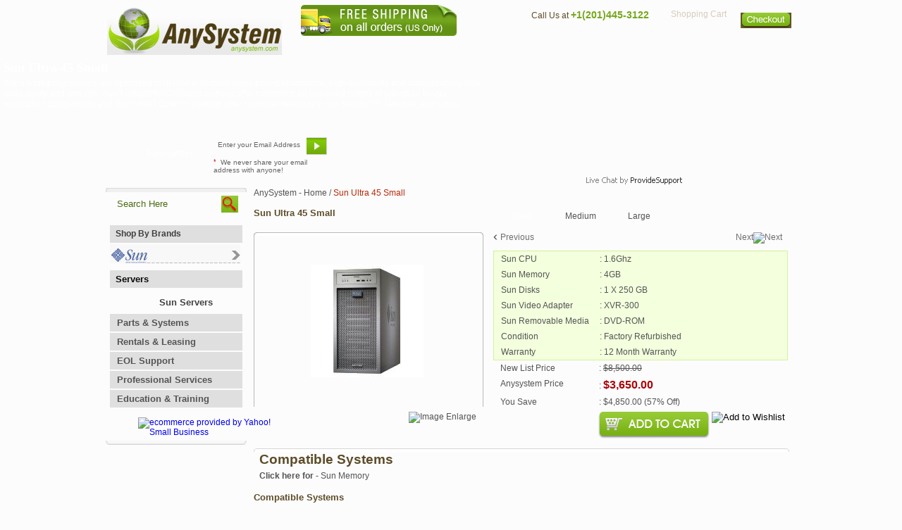

--- FILE ---
content_type: text/html
request_url: http://www.anysystem.com/sun-ultra-45-small.html
body_size: 10801
content:
<!DOCTYPE html PUBLIC "-//W3C//DTD XHTML 1.0 Strict//EN" "http://www.w3.org/TR/xhtml1/DTD/xhtml1-strict.dtd"><html><head><meta http-equiv="Content-Type" content="text/html; charset=utf-8" /><title>Sun Ultra 45 Small</title><meta name="keywords" content="Sun Ultra 45 Small refurbished computer hardware, refurbished systems, refurbished desktops, storage products, microsystems desktops, refurbished servers, refurbished microsystems products, ibm accessories, ibm server, sun microsystems hardware, oracle sun servers, cisco network hardware, cisco wireless accessories" /><meta name="description" content="Sun Ultra 45 Small refurbished computer hardware, refurbished systems, refurbished desktops, storage products, microsystems desktops, refurbished servers, refurbished microsystems products, ibm accessories, ibm server, sun microsystems hardware, oracle sun servers, cisco network hardware, cisco wireless accessories" /><link rel="icon" href="http://site.anysystem.com/fav_icon.ico" type="image/x-icon">
<link rel="shortcut icon" href="http://site.anysystem.com/fav_icon.ico" type="image/x-icon">

<link rel="stylesheet" type="text/css" href="http://site.anysystem.com/css/style_css-2013.php" />
<META name="y_key" content="0d7bf8ccfc3d1198" />
<META name="y_key" content="afc3f6026a13a1e8" />
<meta name="msvalidate.01" content="4A9C65901B8D790D2DF8C80794CF8C13" />
<meta name="google-site-verification" content="_Jnr222rDYJfH5vuCE-5p4KaJeZPMtVLBrxv2kB69a4" />
<meta name="google-site-verification" content="Ff2kjR8PBT6RLOEz9QDJkRj92r_lp61JCxzGk4Y6VV8" />

<style>
#doc_width {
    width: 100%;
    box-sizing: border-box;
}
#header {
    max-width: 980px;
    width: 100%;
    margin: 0 auto;
    float: none;
}
.bottom_part_2 {
    max-width: 980px;
    width: 100%;
    float: none;
    display: table;
    margin: 0 auto;
}
#middle_part {
    max-width: 980px;
    width: 100%;
    float: none;
    margin: 0 auto;
}
.footer {
    max-width: 980px;
    float: none;
    padding: 10px 0 0 0;
    margin: 0 auto;
    width: 100%;
}
.contentslide {
    float: none;
    position: relative;
    width: 100%;
    background: -webkit-linear-gradient(#1E3A7B,#6080CB);
    background: -o-linear-gradient(#1E3A7B,#6080CB);
    background: -moz-linear-gradient(#1E3A7B,#6080CB);
    background: linear-gradient(#1E3A7B,#6080CB);
    display: inline-block;
    min-height: 210px;
    box-sizing: border-box;
    box-shadow: 0px 1px 5px #000;
    margin-top: 5px;
    margin-bottom: 10px;
}
.banner {
    max-width: 980px;
    float: none;
    width: 100%;
    margin: 0 auto;
    padding: 10px 0;
    box-sizing: border-box;
}
.banner_left {
    width: 665px;
}
.banner_img {
    width: 310px;
    box-sizing:border-box;
}
.banner_img img {
    width: 100%;
    height: auto;
    padding: 20px 0;
    box-sizing: border-box;
}
.banner_left label a {
    border-radius: 5px;
    color: #fff;
    background: -webkit-linear-gradient(#4063B8,#06297B);
    background: -o-linear-gradient(#4063B8,#06297B);
    background: -moz-linear-gradient(#4063B8,#06297B);
    background: linear-gradient(#4063B8,#06297B);
    padding: 10px 11px;
    font-size: 13px;
    display: block;
    box-sizing: border-box;
    margin-top:10px;
}
.contentslide .contentdiv {
    display: block!important;
    float: none;
}
.banner_left h1 {
    font-size: 21px;
}
.banner {
    background: none;
}
.banner_left label a {
    max-width: 200px;
    text-align: center;
    font-weight: 600;
}
.tab_menu1 {
font-size: 19px !important;
}
.tab_box {
    display: none;
}</style>
<link rel="stylesheet" type="text/css" href="http://site.anysystem.com/lightbox/jquery.css" media="screen" /><script type="text/javascript" src="http://site.anysystem.com/js/tabcontent.js">
//<![CDATA[
//]]>
</script><script type="text/javascript" src="http://login.anysystem.com/site/wishlist.js">
//<![CDATA[
//]]>
</script><script type="text/javascript" src="http://site.anysystem.com/lightbox/jquery-lightbox-002.js">
//<![CDATA[
//]]>
</script><script type="text/javascript" src="http://site.anysystem.com/lightbox/jquery-lightbox.js">
//<![CDATA[
//]]>
</script><script type="text/javascript">
//<![CDATA[
$(function() {  $('#gallery a').lightBox();  });//]]>
</script></head><body><div id="about_wrapper"><div id="doc_width"><div id="header"><div class="logo"><a href="http://www.anysystem.com" title="AnySystem"><img src="http://site.anysystem.com/images/logo.jpg" alt="AnySystem" width="248" height="68" title="AnySystem"></a></div><div class="header_right"><img hspace="0" width="221" height="44" vspace="0" border="0" style="float: left; padding-left: 25px;" src="http://site.anysystem.com/images/free-shipping-small-banner.jpg" alt="Free FedEx Ground Shipping" title="Free FedEx Ground Shipping">
<div class="top_link">
<div id="ys_superbar">
    <div id="ys_cpers">
        <div id="yscp_welcome_msg"></div>
        <div id="yscp_signin_link"></div>
        <div id="yscp_myaccount_link"></div>
        <div id="yscp_signout_link"></div>
    </div>
</div>
</div>
<div class="shopping_box">
  <div class="shopping_box2"><a href="http://order.store.yahoo.net/anysystem/cgi-bin/wg-order?anysystem" title="Shopping Cart"><span>Shopping Cart</span></a>
  	<div id="yfc_mini"></div>  
 </div>
   <label><a href="http://order.store.yahoo.net/anysystem/cgi-bin/wg-order?anysystem" title="Checkout"><img src="http://site.anysystem.com/images/checkout_btn.jpg" alt="Checkout" width="72" height="22" class="img_left" title="Checkout" /></a></label>
</div>
<div class="toll_free">Call Us at <strong>+1(201)445-3122</strong></div><div class="menu"><ul>
  <li class="home"><a href="http://www.anysystem.com" title="Home">Home</a></li>
  <li class="about_us"><a href=about-us.html title="About Us">About Us</a></li>
  <li class="contact_us"><a href=contactus.html title="Contact Us">Contact Us</a></li>
  <li class="derections"><a href=directions.html title="Directions">Directions</a></li>
  <li class="privacy_policy"><a href=privacypolicy.html title="Privacy Policy">Privacy Policy</a></li>
  <li class="sitemap"><a href=ind.html title="Sitemap">Sitemap</a></li>
</ul></div></div></div><div class="about_banner"><h1><a title="Sun Ultra 45 Small">Sun Ultra 45 Small</a></h1><p title="">Sun's workgroup servers are optimized to deliver enterprise-class price/performance, high availability and manageability with more agility and less risk. Sun's UltraSPARC/Solaris platform offer customers an unrivaled history of unbroken binary application compatibility and Sun's AMD Opteron platform offer customer flexibility to run Solaris OS, Window, and Linux.</p></div><div class="bottom_part_2">
  <div class="news_latter_box">
    <div class="newslatter">Newsletter</div>
    <div class="newlatter_2">
      <form name="newsletter" action="http://site.anysystem.com/js/newsletter.php" method="post" onSubmit="return nvalidate();">
        <label>
          <input type="text" name="semail" class="newlatter_2_label_input" value="Enter your Email Address" onClick="if(this.value=='Enter your Email Address')this.value='';" onFocus="if(this.value=='Enter your Email Address')this.value='';" onBlur="if(this.value=='')this.value='Enter your Email Address';">
        </label>
        <span>
        <input type="image" src="http://site.anysystem.com/images/subscribe_btn-new.png" alt="Subscribe" class="img_right">
        </span>
      </form>
      <p><em>*</em> We never share your email address with anyone!</p>
    </div>
  </div>
  <div class="email_part">
    <ul style="position:relative;">
      <li class="email_us"><a href="mailto:sales@AnySystem.com" title="Email Us">Email Us</a></li>
      <li class="refer_a_friend"><a href="tellafriend.html" title="Refer A Friend">Refer A Friend</a></li>
      <li class="bookmark"><a href="javascript:bookmark();" title="Bookmark This Site">Bookmark This Site</a></li>
      <li class="live_support" style="width:354px;"> <!-- BEGIN ProvideSupport.com Graphics Chat Button Code -->
        
        <div id="ciQCMz" style="z-index:100;position:absolute"></div>
        <div id="scQCMz" style="display:inline;position:absolute;z-index:9999;top:0px;left:355px;"></div>
        <div id="sdQCMz" style="display:none"></div>
        <script type="text/javascript">var seQCMz=document.createElement("script");seQCMz.type="text/javascript";var seQCMzs=(location.protocol.indexOf("https")==0?"https":"http")+"://image.providesupport.com/js/0xfkbsds86x3y1rokc8i3inmf1/safe-standard.js?ps_h=QCMz&ps_t="+new Date().getTime();setTimeout("seQCMz.src=seQCMzs;document.getElementById('sdQCMz').appendChild(seQCMz)",1)</script>
        <noscript>
        <div style="display:inline"><a href="http://www.providesupport.com?messenger=0xfkbsds86x3y1rokc8i3inmf1">Customer Service</a></div>
        </noscript>
        
        <!-- END ProvideSupport.com Graphics Chat Button Code --></li>
      <li class="request_custom" style="float: right ! important; right: 0px; top: 0px; position: absolute; width: 163px;" ><a href="rfq.html" title="Request Custom Quote">Request Custom Quote</a></li>
    </ul>
  </div>
</div>
<div id="middle_part"><div id="left_part"><div class="left_box"><img class="img_left" title="Left Box Top" alt="Left Box Top" src="http://site.anysystem.com/images/left_box_top_co.jpg" height="6" width="200"> </img><div class="left_box_inner"> <form style="display: inline;" action="http://www.anysystem.com/nsearch.html" method="get">
<input type="hidden" value="anysystem" name="catalog">
    <input type="hidden" value="http://www.anysystem.com/nsearch.html?catalog=anysystem" name=".autodone">

<div class="search_box">
  <label>
  <input class="search_box_input" type="text" name="query" value="Search Here" onFocus="if(this.value=='Search Here'){this.value=''};" onBlur="if(this.value==''){this.value='Search Here'};"/>
  </label>
  <span><input type="image" src="http://site.anysystem.com/images/search_btn.jpg" alt="Search" width="24" height="24" class="img_left" title="Search" /></span> </div>
</form><div class="left_navigation"><ul class="menu1">
  <li class="heading_1">Shop By Brands</li>
  <li><a href="sun.html" title="Sun Systems"><img src="http://site.anysystem.com/images/sun_img.jpg" width="185" height="27" title="Sun Systems" alt="Sun Systems"/></a></li>
  <!--<li><a href="cisco.html" title="Cisco"><img src="http://site.anysystem.com/images/clsco_img.jpg" width="185" height="27" title="Cisco" alt="Cisco"/></a></li>
  <li><a href="ibm.html" title="IBM"><img src="http://site.anysystem.com/images/ibm_img.jpg" width="185" height="27" title="IBM" alt="IBM" /></a></li>
  <li><a href="hp.html" title="HP"><img src="http://site.anysystem.com/images/hp_img.jpg" width="185" height="27" title="HP" alt="HP" /></a></li>-->
</ul>
<ul>
  <li class="heading_3">Servers</li>
  <li class="sun_servers"><a href="sun-servers.html" title="Sun Servers">Sun Servers</a></li>
  <!--<li class="ibm_servers"><a href="ibm-server.html" title="IBM Servers">IBM Servers</a></li>
  <li class="hp_servers"><a href="hp.html" title="Hp Servers">Hp Servers</a></li>-->
</ul>
<ul id="left_navigation2"><li><a href="parts---systems.html" class="fly" title="Parts &amp; Systems">Parts & Systems</a><ul><li><a href="spare-parts.html" title="Refurbished Sun Microsystems Spare Parts Listing">Sun Parts</a></li><li><a href="desktops.html" title="Sun Microsystems Desktops and Sun Parts for Refurbished Sun Desktops">Sun Desktops</a></li><li><a href="sun-servers.html" title="Sun Servers">Sun Servers</a></li><li><a href="sun-storage.html" title="Sun Storage">Sun Storage</a></li><li><a href="ultra-ugly-ducklings.html" title="Sun Ugly Ducklings ">Sun Ugly Ducklings</a></li></ul></li><li><a href="rentals-leasing.html" class="fly" title="Rentals &amp; Leasing">Rentals & Leasing</a></li><li><a href="eol-support-maintenance.html" class="fly" title="EOL Support &amp; Maintenance">EOL Support</a></li><li><a href="professional-services.html" class="fly" title="Professional Services &amp; Staffing">Professional Services</a></li><li><a href="education-training.html" class="fly" title="Education &amp; Training">Education & Training</a></li></ul></div></div><div class="left_box_inner" style="margin-left:45px;"><script type="text/javascript" src="http://w.sharethis.com/button/sharethis.js#publisher=7587655d-5636-46f5-82c0-37582e92ed5c&amp;type=website&amp;style=horizontal&amp;post_services=email%2Cfacebook%2Ctwitter%2Cgbuzz%2Cmyspace%2Cdigg%2Csms%2Cwindows_live%2Cdelicious%2Cstumbleupon%2Creddit%2Cgoogle_bmarks%2Clinkedin%2Cbebo%2Cybuzz%2Cblogger%2Cyahoo_bmarks%2Cmixx%2Ctechnorati%2Cfriendfeed%2Cpropeller%2Cwordpress%2Cnewsvine"></script></div><div class="left_box_inner" style="margin-left:45px;"><a href="http://smallbusiness.yahoo.com/ecommerce/" target="_blank"><img src="https://sec.yimg.com/us.yimg.com/i/us/smallbiz/gr/ecomby_128bit.gif" width="118" height="55" border="0" align="top" style="margin-top:2px;" alt="ecommerce provided by Yahoo! Small Business"/></a></div><img class="img_left" title="Left Box Bottom" alt="Left Box Bottom" src="http://site.anysystem.com/images/left_box_bottom_co.jpg" height="6" width="200"> </img></div></div><div id="right_part"><div class="breadcrumb"><a href="http://www.anysystem.com">AnySystem - Home</a> / <span>Sun Ultra 45 Small</span></div><div class="title_box_item"><h1>Sun Ultra 45 Small</h1><div class="item_nav"><ul><li><a href="sun-ultra-45-small.html" class="active" title="Sun Ultra 45 Small" alt="Sun Ultra 45 Small">Small</a></li><li><a href="sun-ultra-45.html" title="Sun Ultra 45 Medium" alt="Sun Ultra 45 Medium">Medium</a></li><li><a href="sun-ultra-45-large.html" title="Sun Ultra 45 Large" alt="Sun Ultra 45 Large">Large</a></li></ul></div></div><div class="yd-product-display"><div class="item_main_part"><div class="item_left_part"><img src="http://site.anysystem.com/images/item_top_img.gif" alt="top" width="326" height="5" class="img_left" title="top" /><div class="item_left_border" id="gallery"><div id="moreimage0"><a rel="gallery" href="https://s.turbifycdn.com/aah/anysystem/sun-ultra-45-small-53.gif"><img src="https://s.turbifycdn.com/aah/anysystem/sun-ultra-45-small-56.gif" width="160" height="160" align="center" border="0" hspace="0" vspace="0" alt="Sun Ultra 45 Small" style="margin-top: 41px; margin-left: 80px; " title="Sun Ultra 45 Small" /></a></div></div><script type="text/javascript" language="javascript1.2">
function swapimage(val) 
{
	for(i=0;i<4;i++)
	{
		if(document.getElementById("moreimage"+i))
		{
			if(val==i)
			{
				document.getElementById("moreimage"+i).style.display='';
			}		
			else
			{
				document.getElementById("moreimage"+i).style.display='none';
			}
		}
	}
}
</script><div class="item_bottom"><img src="http://site.anysystem.com/images/zoom_img.jpg" alt="Image Enlarge" width="150" height="19" title="Image Enlarge" /></div><script type="text/javascript" language="javascript1.2">
//<![CDATA[
var win1='';var count1=0;function printpopup() {if(win1.closed || count1==0) {win1 = window.open('', '','scrollbars=yes,status=yes,menubar=no,resizable=no,width=600,height=400');count1++}win1.document.write('<head><title>Sun Ultra 45 Small</title><link rel="stylesheet" type="text/css" href="http://site.anysystem.com/css/style.css" /></head><body style="background:none;"><div class="popup_doc_width"><div class="popup_header"><div class="popup_logo"><img title="Anysystem" alt="Anysystem" src="http://site.anysystem.com/images/pop_logo.jpg"> </img></div><a href="javascript:window.close();"><img class="img_right" title="Close" alt="Close" src="http://site.anysystem.com/images/close_img.jpg"> </img></a></div><div class="popup_content_width"><h1>Sun Ultra 45 Small</h1><div class="print_img_box"><div class="popup_round_box"><img class="img_left" title="Popup top" alt="Popup top" src="http://site.anysystem.com/images/pop_top_round.gif"> </img><div class="popup_border"><div class="img_center"><span></span><img src="https://s.turbifycdn.com/aah/anysystem/sun-ultra-45-small-57.gif" width="160" height="160" border="0" hspace="0" vspace="0" alt="Sun Ultra 45 Small" /></div></div><img class="img_left" title="Popup Bottom" alt="Popup Bottom" src="http://site.anysystem.com/images/pop_bottom_round.gif"> </img></div><div class="popup_round_box" style="padding:0px;"><img class="img_left" title="Popup top" alt="Popup top" src="http://site.anysystem.com/images/pop_top_round.gif"> </img><div class="popup_border"><div class="pop_code"><p><span>New List Price</span>: $8,500.00</p><p><span class="item_text">Anysystem Price</span>: <strong class="price">$3,650.00</strong></p><p><span class="item_text">You Save</span>: $4,850.00 (57% Off)</p><p><span class="item_text">&nbsp;</span><a href="javascript:window.print();"><img title="Print" alt="Print" src="http://site.anysystem.com/images/print.jpg"> </img></a></p></div></div><img class="img_left" title="Popup Bottom" alt="Popup Bottom" src="http://site.anysystem.com/images/pop_bottom_round.gif"> </img></div></div></div></div></body>'); win1.document.close(); }//]]>
</script></div><div class="item_right_part"><div class="next_prev"><p class="img_left"><a href="sun-ultra-45-large.html" title="Sun Ultra 45 Large"><img src="http://site.anysystem.com/images/prev_img.gif" alt="Previous" width="10" height="8" title="Previous"/>Previous</a></p><p class="img_right"><a href="sun-ultra-45.html" title="Sun Ultra 45 Medium">Next<img src="http://site.anysystem.com/images/next_img.gif" alt="Next" width="10" height="8" title="Next" /></a></p></div><div class="item_detail_box_border"><div class="item_detail_box"><span class="item_text">Sun CPU</span><p>: 1.6Ghz</p></div><div class="item_detail_box"><span class="item_text">Sun Memory</span><p>: 4GB</p></div><div class="item_detail_box"><span class="item_text">Sun Disks</span><p>: 1 X 250 GB</p></div><div class="item_detail_box"><span class="item_text">Sun Video Adapter</span><p>: XVR-300</p></div><div class="item_detail_box"><span class="item_text">Sun Removable Media</span><p>: DVD-ROM</p></div><div class="item_detail_box"><span class="item_text">Condition</span><p>: Factory Refurbished</p></div><div class="item_detail_box"><span class="item_text">Warranty</span><p>: 12 Month Warranty</p></div></div><div class="item_detail_box1"><span class="item_text">New List Price</span><p>: <del>$8,500.00</del></p></div><div class="item_detail_box1"><span class="item_text">Anysystem Price</span><p>: <strong class="price">$3,650.00</strong></p></div><div class="item_detail_box1"><span class="item_text">You Save</span><p>: $4,850.00 (57% Off)</p></div><form method="POST" action="https://order.store.yahoo.net/anysystem/cgi-bin/wg-order?anysystem+sun-ultra-45-small"><input name="vwitem" type="hidden" value="sun-ultra-45-small" /><input name="vwcatalog" type="hidden" value="anysystem" /><div class="add_cart2"><input type="image" src="http://site.anysystem.com/images/add_to_cart.jpg" alt="Add to Cart" width="165" height="42" title="Add to Cart" /></div><input type="hidden" name=".autodone" value="http://www.anysystem.com/sun-ultra-45-small.html" /></form><form method="post" action="http://login.anysystem.com/wishlist-insert.php" name="wishlist"><input name="productid" type="hidden" value="sun-ultra-45-small" /><input name="productcode" type="hidden" value="SU9991S" /><input name="productname" type="hidden" value="Sun Ultra 45 Small" /><input name="productimage" type="hidden" value="https://s.turbifycdn.com/aah/anysystem/sun-ultra-45-small-54.gif" /><input name="productprice" type="hidden" value="8500" /><input name="productsaleprice" type="hidden" value="3650" /><input name="productorderable" type="hidden" value="1" /><div><input type="image" class="addtocart" style="margin-top:3px;" title="Add to Wishlist" src="http://site.anysystem.com/images/wishlist_button.jpg" alt="Add to Wishlist" /></div><input type="hidden" name=".autodone" value="http://www.anysystem.com/sun-ultra-45-small.html" /></form><div id="wishlist-msg" style="display:none; font-size:12px; font-weight:bold; color:#ff0000; margin-top:10px;"></div><script type="text/javascript" language="javascript">wishlistmsg();</script></div></div><div class="item_tab_box"><img class="img_left" src="http://site.anysystem.com/images/tab_top_img.gif" height="5" width="760"> </img><div class="tab_menu1">Compatible Systems</div><div class="item_tab_box2_content1" style="padding-left:8px;"><a href="#Sun Memory" title="Sun Memory" alt="Sun Memory"><b>Click here for - </b>Sun Memory</a>&nbsp;&nbsp;&nbsp;&nbsp;</div><img class="img_left" src="http://site.anysystem.com/images/tab_bottom_img.gif" height="5" width="760"> </img></div><h1>Compatible Systems</h1><div class="item_description"><a name="Sun Memory"></a><div class="description_left">Sun Memory</div><div class="item_description_text"></div></div><script type="text/javascript" src="http://site.anysystem.com/js/recent-cookie.js">
//<![CDATA[
//]]>
</script><script type="text/javascript">
//<![CDATA[
checkCookie('sun-ultra-45-small','Sun Ultra 45 Small','https://s.turbifycdn.com/aah/anysystem/sun-ultra-45-small-58.gif');//]]>
</script><div class="item_tab_box1" id="recentdiv" style="display:none;"></div><script type="text/javascript" language="javascript1.2">
//<![CDATA[
gc1();//]]>
</script><div class="item_tab_box"><img class="img_left" src="http://site.anysystem.com/images/tab_top_img.gif" height="5" width="760"> </img><div class="tab_menu">
              <ul id="countrytabs" class="shadetabs">
                <li><a href="#" rel="country1" title="EOL Support"><span>EOL Support</span></a></li>
                <li><a class="" href="#" rel="country2" title="Extended Warranty"><span>Extended Warranty</span></a></li>
                <li ><a class="" href="#" rel="country3" title="Rentals/Leasing"><span>Rentals/Leasing</span></a></li>
                <li ><a class="" href="#" rel="country4" title="Customer Reviews"><span>Customer Reviews</span></a></li>
                <li ><a class="" href="#" rel="country5" title="Add your Comment &amp; Rating"><span>Add your Comment &amp; Rating</span></a></li>
                <li ><a class="" href="#" rel="country6" title="Forums"><span>Forums</span></a></li>
              </ul>
            </div><div class="item_tab_box2"><div class="tabcontent" id="country1" style="display: block;"><div class="item_tab_box2_content"><p>Sun's standard policy is to attempt to provide support for hardware for up to 5 years from the last date they sell it, which is commonly called the EOL or End-Of-Life Date. After that, Sun wants you to go out and spend a whole lot of money on a brand new server even if the old one is running just fine. We don't think that makes any sense, so we've put our years of expertise to action to save you money with AnySystem's EOL Support options. Unlike Sun, our support continues for as long as you need to keep your server running. Click here to read more about our EOL Support Options</p></div></div><div class="tabcontent" id="country2" style="display: none;"><div class="item_tab_box2_content"><p>Our standard warranty is a 1 year return/replace warranty. This means that if a hardware component fails, we'll get on the phone with you and help determine which part is failing. Once we've identified the bad part, you ship it to us and we will either replace or repair it. An Extended Warranty allows you to grow the standard 1 year warranty to 2 or more years. Click here to read more about an Extended Warranty for this hardware.</p></div></div><div class="tabcontent" id="country3" style="display: none;"><div class="item_tab_box2_content"><p>Sometimes you need hardware for a short period of time or you might need it longer term, but you want to preserve your capital. That's where our Rental and Leasing options really help you make the most of your money. Click here to read more about our Rental and Leasing options. </p></div></div><div class="tabcontent" id="country4" style="display: none;"><div class="item_tab_box2_content"><p>Under Process!!!</p></div></div><div class="tabcontent" id="country5" style="display: none;"><div class="item_tab_box2_content"><p>Under Process...</p></div></div><div class="tabcontent" id="country6" style="display: none;"><div class="item_tab_box2_content"><p>Coming Soon...</p></div></div></div><img class="img_left" src="http://site.anysystem.com/images/tab_bottom_img.gif" height="5" width="760"> </img></div></div></div><div class="bottom_part">
  <div class="part_system_box"> <img src="http://site.anysystem.com/images/part_system_top_co.jpg" alt="top corner" width="485" height="4" class="img_left" title="top corner" />
    <div class="part_system_inner">
      <div class="part_heading">Part &amp; Systems</div>
      <span><img src="http://site.anysystem.com/images/part_systems.jpg" alt="" width="71" height="57" title="" /></span>
      <p>All parts are covered by our 12 Month Bumper-To-Bumper warranty. If you are unsure of the part you require, email our technical department at support@anysystem.com for assistance, as they are eager to help you. If you require a quote or delivery details please send us an email or call us at 201-445-3122.</p>
      <label><a href="http://www.anysystem.com/parts---systems.html" title="Shop all hardware">Shop all hardware</a></label>
    </div>
    <img src="http://site.anysystem.com/images/part_system_bottom_co.jpg" alt="" width="485" height="4" class="img_left" title="" /> </div>
  <div class="part_system_box" style="margin-left:10px;"> <img src="http://site.anysystem.com/images/part_system_top_co.jpg" alt="" width="485" height="4" class="img_left" title="" />
    <div class="part_system_inner">
      <div class="part_heading">EOL SUPPORT &amp; MAINTENANCE</div>
      <span><img src="http://site.anysystem.com/images/eol_support.jpg" alt="" width="63" height="57" title="" /></span>
      <p>AnySystem.com specializes in the support of Self-Maintainers!!! AnySystem's staff has the experienced staff and knowledge to assist you in being successful in providing on-site services for your IT systems.We can also provide on-site technical services for most locations that you do not have technical on-site staff. </p>
      <label><a href="http://www.anysystem.com/eol-support-maintenance.html" title="View Support Option">View Support Option</a></label>
    </div>
    <img src="http://site.anysystem.com/images/part_system_bottom_co.jpg" alt="bottom corner" width="485" height="4" class="img_left" title="bottom corner" /> </div>
</div></div><div class="footer">
  <div class="footer_link"> <img src="http://site.anysystem.com/images/footer_menu_lert_co.jpg" alt="left corener" width="7" height="38" class="img_left" />
    <div class="link"><a href="http://www.anysystem.com" title="Home">Home</a> | <a href=about-us.html title="About Us">About Us</a> | <a href=contactus.html title="Contact Us">Contact Us</a> | <a href=directions.html title="Directions">Directions</a> | <a href=privacypolicy.html title="Privacy Policy">Privacy Policy</a> | <a href=ind.html title="Sitemap">Sitemap</a></div>
    <img src="http://site.anysystem.com/images/footer_menu_right_co.jpg" alt="right corner" width="7" height="38" class="img_right" /> </div>
  <div class="footer_2">
    <div class="footer_left"> <img src="http://site.anysystem.com/images/cards.gif" alt="Payment Shipping" width="318" height="24" title="Payment Shipping" />  </div>
    <div class="footer_right">&copy; 2014 <a href="http://www.anysystem.com/" title="AnySystem.com">AnySystem.com</a> All Rights Reserved.<br />
      <a href="http://www.ydeveloper.com/yahoo-store-design-and-development.html" target="_blank" title="Yahoo Store">Yahoo Store</a> <a href="http://www.ydeveloper.com" target="_blank" title="Yahoo Store Designed and Developed by Ydeveloper.com">Designed and Developed by Ydeveloper.com</a> </div>
  </div>

<script type="text/javascript">

  var _gaq = _gaq || [];
  _gaq.push(['_setAccount', 'UA-16920319-1']);
  _gaq.push(['_trackPageview']);

  (function() {
    var ga = document.createElement('script'); ga.type = 'text/javascript'; ga.async = true;
    ga.src = ('https:' == document.location.protocol ? 'https://ssl' : 'http://www') + '.google-analytics.com/ga.js';
    var s = document.getElementsByTagName('script')[0]; s.parentNode.insertBefore(ga, s);
  })();

</script>


</div></div><script type="text/javascript" id="yfc_loader" src="http://l.yimg.com/us.yimg.com/lib/smbiz/store/yfc/js/0.2.1/loader.js?q=anysystem&ts=1279090092"></script><script type="text/javascript">
var countries=new ddtabcontent("countrytabs")
countries.setpersist(true)
countries.setselectedClassTarget("link") //"link" or "linkparent"
countries.init()
</script>
<script type="text/javascript">
var menuids=["left_navigation2"] //Enter id(s) of each Side Bar Menu's main UL, separated by commas
function initsidebarmenu(){
for (var i=0; i<menuids.length; i++){
  var ultags=document.getElementById(menuids[i]).getElementsByTagName("ul")
    for (var t=0; t<ultags.length; t++){
    ultags[t].parentNode.getElementsByTagName("a")[0].className+=" subfolderstyle"
  if (ultags[t].parentNode.parentNode.id==menuids[i]) //if this is a first level submenu
   ultags[t].style.left=ultags[t].parentNode.offsetWidth+"px" //dynamically position first level submenus to be width of main menu item
  else //else if this is a sub level submenu (ul)
    ultags[t].style.left=ultags[t-1].getElementsByTagName("a")[0].offsetWidth+"px" //position menu to the right of menu item that activated it
    ultags[t].parentNode.onmouseover=function(){
    this.getElementsByTagName("ul")[0].style.display="block"
    }
    ultags[t].parentNode.onmouseout=function(){
    this.getElementsByTagName("ul")[0].style.display="none"
    }
    }
  for (var t=ultags.length-1; t>-1; t--){ //loop through all sub menus again, and use "display:none" to hide menus (to prevent possible page scrollbars
  ultags[t].style.visibility="visible"
  ultags[t].style.display="none"
  }
  }
}
</script><script type="text/javascript" src="http://site.anysystem.com/js/common_js.php"></script><script type="text/javascript" src="http://site.anysystem.com/js/tabcontent.js"></script>
<script type="text/javascript">
var countries=new ddtabcontent("countrytabs")
countries.setpersist(true)
countries.setselectedClassTarget("link") //"link" or "linkparent"
countries.init()
</script>

<script type="text/javascript" id="yfc_loader" src="http://l.yimg.com/sv/store/yfc/js/0.13/loader_2e021ba.js?q=anysystem&ts=1365425890&h=order.store.yahoo.net"></script>

<!-- analytics code start -->

<script src="http://trk.securenetgate9.com/analytics/log.js" type="text/javascript"></script>

<script type="text/javascript">

var clientId = "1998-15";

var trackingServerPath = "http://trk.securenetgate9.com/analytics";

var trackingPermissionBox = false;

var trackingPermissionText = "";

forwardData(document.title, document.URL, document.referrer);

</script>

<!-- analytics code end -->
</body>
<script type="text/javascript">var PAGE_ATTRS = {'storeId': 'anysystem', 'itemId': 'sun-ultra-45-small', 'isOrderable': '1', 'name': 'Sun Ultra: Sun Ultra 45 Small', 'salePrice': '3650.00', 'listPrice': '8500.00', 'brand': '', 'model': '', 'promoted': '', 'createTime': '1683152143', 'modifiedTime': '1683152143', 'catNamePath': 'Sun Ultr0', 'upc': ''};</script><!-- Google tag (gtag.js) -->  <script async src='https://www.googletagmanager.com/gtag/js?id=UA-16920319-1'></script><script> window.dataLayer = window.dataLayer || [];  function gtag(){dataLayer.push(arguments);}  gtag('js', new Date());  gtag('config', 'UA-16920319-1');</script><script> var YStore = window.YStore || {}; var GA_GLOBALS = window.GA_GLOBALS || {}; var GA_CLIENT_ID; try { YStore.GA = (function() { var isSearchPage = (typeof(window.location) === 'object' && typeof(window.location.href) === 'string' && window.location.href.indexOf('nsearch') !== -1); var isProductPage = (typeof(PAGE_ATTRS) === 'object' && PAGE_ATTRS.isOrderable === '1' && typeof(PAGE_ATTRS.name) === 'string'); function initGA() { } function setProductPageView() { PAGE_ATTRS.category = PAGE_ATTRS.catNamePath.replace(/ > /g, '/'); PAGE_ATTRS.category = PAGE_ATTRS.category.replace(/>/g, '/'); gtag('event', 'view_item', { currency: 'USD', value: parseFloat(PAGE_ATTRS.salePrice), items: [{ item_name: PAGE_ATTRS.name, item_category: PAGE_ATTRS.category, item_brand: PAGE_ATTRS.brand, price: parseFloat(PAGE_ATTRS.salePrice) }] }); } function defaultTrackAddToCart() { var all_forms = document.forms; document.addEventListener('DOMContentLoaded', event => { for (var i = 0; i < all_forms.length; i += 1) { if (typeof storeCheckoutDomain != 'undefined' && storeCheckoutDomain != 'order.store.turbify.net') { all_forms[i].addEventListener('submit', function(e) { if (typeof(GA_GLOBALS.dont_track_add_to_cart) !== 'undefined' && GA_GLOBALS.dont_track_add_to_cart === true) { return; } e = e || window.event; var target = e.target || e.srcElement; if (typeof(target) === 'object' && typeof(target.id) === 'string' && target.id.indexOf('yfc') === -1 && e.defaultPrevented === true) { return } e.preventDefault(); vwqnty = 1; if( typeof(target.vwquantity) !== 'undefined' ) { vwqnty = target.vwquantity.value; } if( vwqnty > 0 ) { gtag('event', 'add_to_cart', { value: parseFloat(PAGE_ATTRS.salePrice), currency: 'USD', items: [{ item_name: PAGE_ATTRS.name, item_category: PAGE_ATTRS.category, item_brand: PAGE_ATTRS.brand, price: parseFloat(PAGE_ATTRS.salePrice), quantity: e.target.vwquantity.value }] }); if (typeof(target) === 'object' && typeof(target.id) === 'string' && target.id.indexOf('yfc') != -1) { return; } if (typeof(target) === 'object') { target.submit(); } } }) } } }); } return { startPageTracking: function() { initGA(); if (isProductPage) { setProductPageView(); if (typeof(GA_GLOBALS.dont_track_add_to_cart) === 'undefined' || GA_GLOBALS.dont_track_add_to_cart !== true) { defaultTrackAddToCart() } } }, trackAddToCart: function(itemsList, callback) { itemsList = itemsList || []; if (itemsList.length === 0 && typeof(PAGE_ATTRS) === 'object') { if (typeof(PAGE_ATTRS.catNamePath) !== 'undefined') { PAGE_ATTRS.category = PAGE_ATTRS.catNamePath.replace(/ > /g, '/'); PAGE_ATTRS.category = PAGE_ATTRS.category.replace(/>/g, '/') } itemsList.push(PAGE_ATTRS) } if (itemsList.length === 0) { return; } var ga_cartItems = []; var orderTotal = 0; for (var i = 0; i < itemsList.length; i += 1) { var itemObj = itemsList[i]; var gaItemObj = {}; if (typeof(itemObj.id) !== 'undefined') { gaItemObj.id = itemObj.id } if (typeof(itemObj.name) !== 'undefined') { gaItemObj.name = itemObj.name } if (typeof(itemObj.category) !== 'undefined') { gaItemObj.category = itemObj.category } if (typeof(itemObj.brand) !== 'undefined') { gaItemObj.brand = itemObj.brand } if (typeof(itemObj.salePrice) !== 'undefined') { gaItemObj.price = itemObj.salePrice } if (typeof(itemObj.quantity) !== 'undefined') { gaItemObj.quantity = itemObj.quantity } ga_cartItems.push(gaItemObj); orderTotal += parseFloat(itemObj.salePrice) * itemObj.quantity; } gtag('event', 'add_to_cart', { value: orderTotal, currency: 'USD', items: ga_cartItems }); } } })(); YStore.GA.startPageTracking() } catch (e) { if (typeof(window.console) === 'object' && typeof(window.console.log) === 'function') { console.log('Error occurred while executing Google Analytics:'); console.log(e) } } </script> <script type="text/javascript">
csell_env = 'ue1';
 var storeCheckoutDomain = 'order.store.turbify.net';
</script>

<script type="text/javascript">
  function toOSTN(node){
    if(node.hasAttributes()){
      for (const attr of node.attributes) {
        node.setAttribute(attr.name,attr.value.replace(/(us-dc1-order|us-dc2-order|order)\.(store|stores)\.([a-z0-9-]+)\.(net|com)/g, storeCheckoutDomain));
      }
    }
  };
  document.addEventListener('readystatechange', event => {
  if(typeof storeCheckoutDomain != 'undefined' && storeCheckoutDomain != "order.store.turbify.net"){
    if (event.target.readyState === "interactive") {
      fromOSYN = document.getElementsByTagName('form');
        for (let i = 0; i < fromOSYN.length; i++) {
          toOSTN(fromOSYN[i]);
        }
      }
    }
  });
</script>
<script type="text/javascript">
// Begin Store Generated Code
 </script> <script type="text/javascript" src="https://s.turbifycdn.com/lq/ult/ylc_1.9.js" ></script> <script type="text/javascript" src="https://s.turbifycdn.com/ae/lib/smbiz/store/csell/beacon-a9518fc6e4.js" >
</script>
<script type="text/javascript">
// Begin Store Generated Code
 csell_page_data = {}; csell_page_rec_data = []; ts='TOK_STORE_ID';
</script>
<script type="text/javascript">
// Begin Store Generated Code
function csell_GLOBAL_INIT_TAG() { var csell_token_map = {}; csell_token_map['TOK_SPACEID'] = '2022276099'; csell_token_map['TOK_URL'] = ''; csell_token_map['TOK_STORE_ID'] = 'anysystem'; csell_token_map['TOK_ITEM_ID_LIST'] = 'sun-ultra-45-small'; csell_token_map['TOK_ORDER_HOST'] = 'order.store.turbify.net'; csell_token_map['TOK_BEACON_TYPE'] = 'prod'; csell_token_map['TOK_RAND_KEY'] = 't'; csell_token_map['TOK_IS_ORDERABLE'] = '1';  c = csell_page_data; var x = (typeof storeCheckoutDomain == 'string')?storeCheckoutDomain:'order.store.turbify.net'; var t = csell_token_map; c['s'] = t['TOK_SPACEID']; c['url'] = t['TOK_URL']; c['si'] = t[ts]; c['ii'] = t['TOK_ITEM_ID_LIST']; c['bt'] = t['TOK_BEACON_TYPE']; c['rnd'] = t['TOK_RAND_KEY']; c['io'] = t['TOK_IS_ORDERABLE']; YStore.addItemUrl = 'http%s://'+x+'/'+t[ts]+'/ymix/MetaController.html?eventName.addEvent&cartDS.shoppingcart_ROW0_m_orderItemVector_ROW0_m_itemId=%s&cartDS.shoppingcart_ROW0_m_orderItemVector_ROW0_m_quantity=1&ysco_key_cs_item=1&sectionId=ysco.cart&ysco_key_store_id='+t[ts]; } 
</script>
<script type="text/javascript">
// Begin Store Generated Code
function csell_REC_VIEW_TAG() {  var env = (typeof csell_env == 'string')?csell_env:'prod'; var p = csell_page_data; var a = '/sid='+p['si']+'/io='+p['io']+'/ii='+p['ii']+'/bt='+p['bt']+'-view'+'/en='+env; var r=Math.random(); YStore.CrossSellBeacon.renderBeaconWithRecData(p['url']+'/p/s='+p['s']+'/'+p['rnd']+'='+r+a); } 
</script>
<script type="text/javascript">
// Begin Store Generated Code
var csell_token_map = {}; csell_token_map['TOK_PAGE'] = 'p'; csell_token_map['TOK_CURR_SYM'] = '$'; csell_token_map['TOK_WS_URL'] = 'https://anysystem.csell.store.turbify.net/cs/recommend?itemids=sun-ultra-45-small&location=p'; csell_token_map['TOK_SHOW_CS_RECS'] = 'true';  var t = csell_token_map; csell_GLOBAL_INIT_TAG(); YStore.page = t['TOK_PAGE']; YStore.currencySymbol = t['TOK_CURR_SYM']; YStore.crossSellUrl = t['TOK_WS_URL']; YStore.showCSRecs = t['TOK_SHOW_CS_RECS']; </script> <script type="text/javascript" src="https://s.turbifycdn.com/ae/store/secure/recs-1.3.2.2.js" ></script> <script type="text/javascript" >
</script>
</html>
<!-- html104.prod.store.e1a.lumsb.com Tue Jan 20 15:48:53 PST 2026 -->


--- FILE ---
content_type: text/css; charset: UTF-8
request_url: http://site.anysystem.com/css/style_css-2013.php
body_size: 8156
content:
body{margin:0 0 5px;padding:0;background:#fcfcfc url(../images/bg.jpg) repeat-x left top;color:#545454;font:12px Arial, Helvetica, sans-serif}
h1, h2, h3, h4, h5, h6, p , span, label, em , ul, li{margin:0;padding:0;text-align:left;font-weight:normal;list-style:none;}
img, form, input{border:none;margin:0;padding:0;outline:none;}
a{text-decoration:none;cursor:pointer;outline:none;border:none;}
.img_left{float:left;}
.img_right{float:right;}
div{padding:0;margin:0;}
#doc_width{width:980px;display:table;margin:0 auto;}
#header{width:980px;float:left;}
.logo{width:250px;float:left;padding:10px 0 0 2px;}
.header_right{width:728px;float:right;padding:7px 0 0 0;text-align:right;}
.shopping_box{width:196px;background:url(../images/shopping_bg.jpg) no-repeat right top;float:right;padding:3px 0 5px 0;height:28px;margin-top:3px;}
.shopping_box2{width:115px;float:left;}
.shopping_box2 span{width:115px;float:left;text-align:center;color:#d6cdba;}
.shopping_box2 strong{width:115px;float:left;font-size:10px;text-align:center;color:#d6cdba;font-weight:normal;}
.shopping_box label{width:75px;float:left;padding:5px 0 0 2px;}
.shopping_box a:hover span , .shopping_box a:hover strong{color:#e07600;}
.top_link{width:470px;float:right;text-align:right;color:#5d4c29;padding:0 5px 0 0;font-weight:bold;}
.top_link a{color:#5d4c29;padding:0 3px}
.top_link a:hover{color:#547c0c;}
.toll_free{width:273px;float:left;text-align:right;padding:6px 0px 0 0;color:#5d4c29;font-family:Verdana, Arial, Helvetica, sans-serif;}
.toll_free strong{color:#75a71b;font-weight:bold;font-size:14px;}
.menu{width:725px;float:left;font-size:14px;padding:0px 0 0 0;}
.menu ul{width:552px;float:right;font-size:14px;padding:0 0 0 0;background:url(../images/menu_hover_bg.jpg) no-repeat 0 0;}
.menu li{display:inline;margin:0;padding:0;float:left;}
.menu li a{height:29px;outline:none;border:none;color:#333333;float:left;text-indent:-9000px;}
.menu li a:hover{background:url(../images/menu_hover_bg.jpg) no-repeat top left;}
.menu li.home a{top:0;left:0;width:77px;}
.menu li.about_us a{top:0;left:0;width:86px;}
.menu li.contact_us a{top:0;left:0;width:98px;}
.menu li.derections a{top:0;left:0;width:96px;}
.menu li.privacy_policy a{top:0;left:0;width:117px;}
.menu li.sitemap a{top:0;left:0;width:78px;}
.menu li.home a:hover{background-position:0 -28px;}
.menu li.about_us a:hover{background-position:-77px -28px;}
.menu li.contact_us a:hover{background-position:-163px -28px;}
.menu li.derections a:hover{background-position:-261px -28px;}
.menu li.privacy_policy a:hover{background-position:-357px -28px;}
.menu li.sitemap a:hover{background-position:-474px -28px;}
.menu li.home a.active{background:url(../images/menu_hover_bg.jpg) no-repeat 0 -28px;}
.menu li.about_us a.active{background:url(../images/menu_hover_bg.jpg) no-repeat -77px -28px;}
.menu li.contact_us a.active{background:url(../images/menu_hover_bg.jpg) no-repeat -163px -28px;}
.menu li.derections a.active{background:url(../images/menu_hover_bg.jpg) no-repeat -261px -28px;}
.menu li.privacy_policy a.active{background:url(../images/menu_hover_bg.jpg) no-repeat -357px -28px;}
.menu li.sitemap a.active{background:url(../images/menu_hover_bg.jpg) no-repeat -474px -28px;}
.banner{width:980px;float:left;background:url(../images/header_bg.jpg) no-repeat left top;}
.banner_left{width:725px;float:left;}
.banner_left h1{width:725px;float:left;font-size:33px;font-weight:bold;color:#fff;padding:15px 0 0 5px;font-family:Tahoma;}
.banner_left p{width:625px;float:left;font-size:12px;font-weight:normal;color:#fff;padding:2px 0 0 6px;height:78px;}
.banner_left label{width:650px;float:left;padding:2px 0 0 0;}
.banner_img{width:220px;float:left;padding:12px 0 0 0;}
#middle_part{width:980px;float:left;padding:10px 0 0 0;}
#left_part{width:200px;float:left;position:relative;z-index:90;}
.left_box{width:200px;float:left;background:url(../images/left_box_bg.jpg) repeat-y top left;}
.left_box_inner{width:198px;float:left;padding:0 0 5px 1px;}
.search_box{width:198px;float:left;background:url(../images/search_bg.jpg) top center;height:42px;}
.search_box label{width:163px;float:left;padding:8px 0 0 0;}
.search_box_input{width:140px;background:none;color:#4b6b10;margin:0 0 0 15px;padding:0;height:18px;line-height:18px}
.search_box span{width:25px;float:left;padding:5px 0 0 0;}
.left_navigation{width:188px;float:left;padding:5px 0 0 5px;}
.left_navigation ul{width:188px;float:left;padding:0 0 5px 0;}
.left_navigation li{width:188px;float:left;font-weight:bold;font-size:13px;}
.left_navigation li.heading_1{width:175px;float:left;background:#dfdfdf;font-weight:bold;padding:0 5px 0 8px;line-height:25px;font-size:12px;color:#3f3f3f;}
.left_navigation li.sun_servers{width:115px;float:left;background:url(../images/sun_servers_logo.jpg) no-repeat 5px 9px;padding:13px 0 1px 70px;}
.left_navigation li.ibm_servers{width:115px;float:left;background:url(../images/ibm_logo.jpg) no-repeat 5px 8px;padding:13px 0 0 70px;}
.left_navigation li.cisco_servers{width:115px;float:left;background:url(../images/cisco_servers_logo.jpg) no-repeat 5px 9px;padding:17px 0 4px 70px;}
.left_navigation li.hp_servers{width:115px;float:left;background:url(../images/hp_logo.jpg) no-repeat 5px 9px;padding:17px 0 5px 70px;}
.left_navigation ul.menu1{width:188px;float:left;padding:0 0 5px 0;}
.left_navigation ul.menu1 li{width:188px;float:left;padding:2px 0 2px 0;}
.left_navigation ul.menu1 li.heading_1{width:175px;float:left;background:#dfdfdf;font-weight:bold;padding:0 5px 0 8px;line-height:25px;font-size:12px;color:#3f3f3f;}
.cisco_servers a , .ibm_servers a , .sun_servers a , .hp_servers a{color:#434141;}
.cisco_servers a:hover , .ibm_servers a:hover , .sun_servers a:hover ,.hp_servers a:hover{color:#b92908;}
.cisco_servers a.active , .ibm_servers a.active , .sun_servers a.active , .hp_servers a.active{color:#b92908;}
.left_navigation li.heading_2{width:175px;float:left;background:url(../images/bulliet_1.jpg) no-repeat right center #dfdfdf;padding:0 5px 0 8px;line-height:25px;font-size:12px;color:#3f3f3f;border-bottom:2px #f0f0f0 solid;font-weight:bold;}
.heading_2 a, .heading_1 a{color:#545454;width:175px;float:left;}
.heading_2 a:hover, .heading_1 a:hover{color:#0b0b0b;display:block;width:175px;float:left;}
.heading_2 a.active, .heading_1 a.active{color:#0b0b0b;display:block;}
.heading_3{float:left;background:url(../images/bulliet_1_active.jpg) no-repeat right center #dfdfdf;color:#0b0b0b;width:175px!important;float:left;font-weight:bold;padding:0 5px 0 8px;line-height:25px;font-size:12px;}
/*left part dropdown menu start from here*/
#left_navigation2 {float:left; padding:0; margin:3px 0 0 0;  position:relative; width:130px;}
#left_navigation2 ul {padding:0; margin:0;  width:130px; height:auto;position:absolute; left:-9999px; top:0;}
#left_navigation2 table {border-collapse:collapse; width:0; height:0; margin:-1px -10px;}
#left_navigation2 li {float:left; margin-bottom:2px;}
#left_navigation2 li a {display:block; float:left; width:188px; height:25px; background:#dfdfdf; color:#545454; line-height:25px; font-size:13px; text-decoration:none; text-indent:10px; font-weight:bold;}
#left_navigation2 li a.fly {background:#dfdfdf url(../images/right-arrow.jpg) no-repeat right center;}
#left_navigation2 li a:hover.fly {background:#5e8c0d url(../images/right-arrow_active.jpg) no-repeat right center;}
#left_navigation2 li:hover > a.fly {background:#5e8c0d url(../images/right-arrow_active.jpg) no-repeat right center;}
#left_navigation2 li:hover {position:relative;}
#left_navigation2 li a:hover {position:relative; background-color:#5e8c0d; color:#fff;}
#left_navigation2 li:hover > a {background-color:#5e8c0d; color:#fff;}
#left_navigation2 ul li{ margin:0; border-bottom:1px #CCCCCC solid;}
#left_navigation2 ul li a {background:#dfdfdf;}
#left_navigation2 ul li a.fly {background:#dfdfdf url(../images/right-arrow.jpg) no-repeat right center;}
#left_navigation2 ul ul li a {background:#dfdfdf;}
#left_navigation2 ul ul li a.fly {background:#dfdfdf url(../images/right-arrow.jpg) no-repeat right center;}
#left_navigation2 ul ul ul li a {background:#dfdfdf;}
#left_navigation2 li a.current,
#left_navigation2 ul li a.current,
#left_navigation2 ul ul li a.current,
#left_navigation2 ul ul ul li a.current {background-color:#c40; color:#0033FF;}
#left_navigation2 :hover ul,
#left_navigation2 :hover ul :hover ul,
#left_navigation2 :hover ul :hover ul :hover ul {left:188px;}
#left_navigation2 :hover ul ul,
#left_navigation2 :hover ul :hover ul ul {left:-9999px;}
#left_navigation2 ul li:hover > a {background-color:#5e8c0d; color:#fff;}
#left_navigation2 ul ul li:hover > a {background-color:#5e8c0d; color:#fff;}
#right_part{width:770px;float:left;padding:0 0 0 10px;position:relative;}
#right_part h1{width:760px;float:left;padding:6px 0 8px 0;background:url(../images/doted_1.jpg) repeat-x bottom left;font-size:13px;color:#5d4c29;font-weight:bold;}
#right_part h3{width:755px;float:left;padding:6px 0 8px 5px;background:#dfdfdf;font-size:13px;color:#333333;border-top:2px #FFFFFF solid;font-weight:bold;}
#right_part h4{width:730px;float:left;padding:6px 0 6px 5px;background:#dfdfdf;font-size:13px;color:#333333;border-top:2px #FFFFFF solid;font-weight:bold;}
.static_display{width:770px;float:left;}
.product_box{width:770px;float:left;position:relative;}
.product{width:380px;float:left;padding:7px 0 0 4px;position:relative;height:165px;}
.product_display2{background:url(../images/product_bg2.jpg) no-repeat top left!important;}
.product_display{width:172px;height:135px;float:left;text-align:center;background:url(../images/product_bg.jpg) no-repeat top left;vertical-align:middle;display:table-cell;padding:15px 0 0 0;position:relative;}
.product_contect{width:199px;float:left;padding:0 0 0 8px}
.product_contect h1{width:195px!important;background:none!important;margin:0;background:none;float:left;padding:6px 0 0 2px;font-size:13px;color:#876d59;font-weight:bold;}
.product_contect h1 a{color:#876d59;}
.product_contect h1 a:hover{color:#6e9c1c;}
.product_contect_2 h1{width:180px!important;margin:0;float:left;padding:6px 0 0 2px;font-size:13px;color:#876d59;font-weight:bold;}
.product_contect_2 h1 a{color:#876d59;font-weight:bold;}
.product_contect h2{width:195px!important;margin:0;float:left;padding:6px 0 0 2px;font-size:13px;color:#876d59;font-weight:bold;}
.product_contect p{width:195px;margin:0;float:left;padding:4px 0 8px 3px;font-size:11px;color:#9c9c9c;}
.product_contect p a{color:#9c9c9c;}
.product_contect p a:hover{color:#6e9c1c;text-decoration:underline;}
.product_contect span{width:195px;margin:0;float:left;padding:0 0 0 3px;color:#545454;}
.product_contect span strong{color:#83b00a;}
.product_contect span del{color:#9c9c9c;font-weight:bold;}
.product_contect label{width:195px;float:left;padding:4px 0 0 0;}
.tab_box{width:770px; float:left; background:url(../images/tab_box_bg.jpg) repeat-y top left; margin:10px 0 0 0;}
.tab_menu1{width:750px; float:left; padding-left:8px; font-weight:bold; color:#5D4C29;}
.tab_menu1 span{font-weight:bold !important; color:#5D4C29;}

.tab_menu{width:750px; float:left;}

/*tab part start from here*/
.shadetabs{ width:750px; float:left; padding:0 0 0 1px;}
.shadetabs li{display: inline; margin-left:5px; float:left;}
.shadetabs li span{display: inline;float:left;font-size:13px; color:#5d4c29;}
.shadetabs li a{display: inline;margin: 0;background:url(../images/tab_normal.jpg) no-repeat right top; float:left; padding:0 8px 0 0; }
.shadetabs li a span{display: inline;margin: 0;background:url(../images/tab_normal.jpg) no-repeat left top; float:left; padding:6px 0 5px 8px; font-size:13px; color:#5d4c29; text-decoration:none;}
.shadetabs li a:hover{display: inline;margin: 0;background:url(../images/tab_hover.jpg) no-repeat right top; float:left; padding:0 8px 0 0;  text-decoration:none;}
.shadetabs li a:hover span{display: inline;margin: 0;background:url(../images/tab_hover.jpg) no-repeat left top; float:left; padding:6px 0 5px 8px; font-size:13px; color:#ecdcbc; text-decoration:none;}
.shadetabs li a:visited{color:#ecdcbc;}
.shadetabs li a:hover{text-decoration:none;color:#ecdcbc;}
.shadetabs li a.selected{ /*selected main tab style */background:url(../images/tab_hover.jpg) no-repeat top right;}
.shadetabs li a.selected span{ /*selected main tab style */background:url(../images/tab_hover.jpg) no-repeat top left; color:#ecdcbc;}
.shadetabs li a.selected:hover{ /*selected main tab style */text-decoration: none;}
.tabcontent{display:none;}
@media print {.tabcontent {display:block !important;}}
.tabcontent{display:none;}
@media print {.tabcontent {display:block !important;}}
.tabcontent{display:none;}
@media print {.tabcontent {display:block !important;}}
.bottom_part{width:980px;float:left;padding:10px 0 0 0;}
.part_system_box{width:485px;float:left;padding:0;}
.part_system_inner{width:474px;float:left;border-left:1px #d5d5d5 solid;border-right:1px #d5d5d5 solid;background:url(../images/part_system_bg.jpg) repeat-x left top #eeeeee;padding:7px 0 0 9px;}
.part_heading{width:400px;background:url(../images/sun_logo.jpg) no-repeat 0 3px;font-size:14px;text-transform:uppercase;color:#695731;padding:8px 0 0 60px;height:35px;font-weight:bold;}
.part_system_inner span{width:85px;float:left;padding:0 0 0 50px;background:url(../images/bulliet_2.jpg) no-repeat left center;}
.part_system_inner p{width:330px;float:left;padding:0px 0 15px 0;font-size:11px;color:#6a6a6a;line-height:13px;}
.part_system_inner label{float:right;background:url(../images/bullier_3.jpg) no-repeat right center;color:#695731;padding:5px 0 5px 0;font-weight:bold;font-size:12px;margin:0 8px 0 0}
.part_system_inner label a{color:#695731;padding:0 15px 0 0;}
.part_system_inner label a:hover{color:#000000;background:url(../images/bullier_3_hover.jpg) no-repeat right center;}
.bottom_content_box{width:980px;float:left;background:url(../images/bottom_content_box_bg.jpg) repeat-y top left;margin-top:10px;}
.bottom_content_box_inner{width:960px;padding:0 0 0 8px;float:left;}
.bottom_content_box_inner h1{width:960px;padding:5px 0 6px 0;float:left;font-size:13px;margin:0;background:url(../images/doted_1.jpg) repeat-x bottom left;color:#513f31;font-family:"Myriad Pro";font-weight:bold;}
.bottom_content_box_inner p{width:960px;padding:8px 0 8px 0;float:left;margin:0;color:#000;}
.bottom_content_box_inner p strong{color:#9d8a63;font-size:11px;}
.bottom_content_box_inner span{width:950px;padding:0 15px 5px 0;float:left;margin:0;color:#000;text-align:right;font-weight:bold;}
.bottom_content_box_inner span a{color:#000;}
.bottom_content_box_inner span a:hover{color:#000;text-decoration:underline;}
.bottom_content_box_inner ul{width:940px;float:left;padding:0 0 0 12px}
.bottom_content_box_inner li{width:935px;float:left;background:url(../images/bulliet_4.jpg) no-repeat 0 8px;padding:2px 0 2px 10px;color:#000;}
.bottom_part_2{width:980px;float:left;background:url(../images/newsletter_box_bg-new.jpg) no-repeat top left;margin-top:10px; height:76px;}
.news_latter_box{width:315px;float:left;padding:0 0 0 8px;background:url(../images/doted_2.jpg) no-repeat top right;margin-top:4px;}
.newslatter{width:80px;float:left;background:url(../images/newsletter_icon-new.png) no-repeat 5px 17px;padding:15px 0 0 50px;font-size:15px;color:#fff;line-height:34px;height:40px;font-family:"myriad Pro";}
.newlatter_2{width:170px;float:left;padding:10px 0 0 15px;}
.newlatter_2 label{width:132px;float:left;background:url(../images/newslatter_input_bg-new.png) no-repeat left top;height:25px;line-height:23px;padding:2px 0 0 0;}
.newlatter_2_label_input{width:120px;float:left;background:none;padding:3px 0 0 3px;font-size:10px;color:#656565;margin:0 0 0 3px;}
.newlatter_2 span{width:29px;float:left;padding:0;}
.newlatter_2 p{width:160px;float:left;font-size:10px;font-style:normal;color:#656565;padding:3px 0 0;}
.newlatter_2 p em{color:#d10000;}
.news_latter_box em{width:10px;float:left;font-size:9px;font-style:normal;color:#717171;}
.email_part{width:646px;float:left;padding:1px 0 0 2px;}
.email_part ul{float:left;width:639px;height:66px;padding:0;margin:0;background:url(../images/email_us_icons.gif) no-repeat left bottom}
.email_part li{float:left;}
.email_part li a{height:66px;outline:none;border:none;color:#333333;float:left;text-indent:-9000px;}
.email_part li a:hover{background:url(../images/email_us_icons.gif) no-repeat top left;}
.email_part li.email_us a{top:0;left:0;width:91px;}
.email_part li.refer_a_friend a{top:0;left:0;width:125px;}
.email_part li.bookmark a{top:0;left:0;width:138px;}
.email_part li.live_support a{top:0;left:0;width:122px;}
.email_part li.request_custom a{top:0;left:0;width:160px;}
.email_part li.email_us a:hover{background-position:0 5px;}
.email_part li.refer_a_friend a:hover{background-position:-91px 5px;}
.email_part li.bookmark a:hover{background-position:-216px 5px;}
.email_part li.live_support a:hover{background-position:-355px 5px;}
.email_part li.request_custom a:hover{background-position:-476px 5px;}
.email_part li.email_us a.active{background:url(../images/menu_hover_bg.jpg) no-repeat 0 -28px;}
.email_part li.refer_a_friend a.active{background:url(../images/menu_hover_bg.jpg) no-repeat -77px -28px;}
.email_part li.bookmark a.active{background:url(../images/menu_hover_bg.jpg) no-repeat -163px -28px;}
.email_part li.live_support a.active{background:url(../images/menu_hover_bg.jpg) no-repeat -261px -28px;}
.email_part li.request_custom a.active{background:url(../images/menu_hover_bg.jpg) no-repeat -357px -28px;}
.footer{width:980px;float:left;padding:10px 0 0 0;}
.footer_link{width:980px;float:left;background:url(../images/footer_menu_bg.jpg) repeat-x top left;height:38px;line-height:38px;text-align:center;color:#39520b;}
.link{width:950px;float:left;text-align:center;font-size:11px;}
.link a{color:#39520b;padding:0 5px 0 5px;}
.link a:hover{color:#000000;padding:0 5px 0 5px;}
.link a.active{color:#000000;}
.footer_2{width:980px;float:left;padding:0 0 0 0;}
.footer_left{width:390px;padding:0 0 0 5px;float:left;}
.footer_left img{padding:4px 2px;float:left;}
.footer_right{float:right;width:560px;padding:0 18px 0 0;color:#574537;font-size:11px;line-height:20px;text-align:right;}
.footer_right a{color:#000000;}
.footer_right a:hover{color:#000;text-decoration:underline;}
#about_wrapper{background:#fcfcfc url(../images/aboutus_bg.jpg) repeat-x left top;}
.about_banner{width:980px;background:url(../images/about_banner.jpg) no-repeat left top;height:100px;float:left;}
.about_banner h1{font-size:18px;padding:5px 0 4px 5px;float:left;clear:both;color:#fff;font-family:Tahoma;font-weight:bold;}
.about_banner p{width:680px;float:left;clear:both;color:#fff;font-size:12px;line-height:15px;padding:0 0 0 5px;}
.breadcrumb{float:left;font-family:Arial, Helvetica, sans-serif;width:760px;padding:0 0 8px 0;background:url(../images/doted_1.jpg) repeat-x bottom left;font-size:12px;margin-bottom:0;color:#545454;}
.breadcrumb a{color:#545454;font-size:12px;font-weight:normal;padding:0;text-decoration:none;}
.breadcrumb a:hover{color:#b92908;text-decoration:none;}
.breadcrumb span{color:#b92908;font-size:12px;}
.content_box{float:left;line-height:16px;color:#545454;width:760px;}
.content_box p{float:left;padding:10px 0 0 0;width:760px;}
.cat_box{width:755px;float:left;background:url(../images/doted_1.jpg) repeat-x bottom left;padding:10px 0 35px 5px;margin-bottom:10px;}
.cat_description_box{width:572px;float:right;}
.cat_description_box h2{font-family:Arial, Helvetica, sans-serif;font-weight:bold;font-size:13px;color:#876d59;}
.cat_description_box p{width:570px;font-size:11px;line-height:17px;color:#9c9c9c;float:left;padding:5px 0 0 0;}
.view_all{width:755px;background:url(../images/doted_1.jpg) repeat-x bottom left;text-align:right;color:#545454;float:left;height:30px;margin-bottom:5px;line-height:24px;padding:5px 5px 0 0;}
.view_all p{float:left;}
.view_all a{color:#545454;padding:2px;}
.view_all a:hover{color:#b92908;}
.view_all a.active{color:#b92908;}
.view_all span a{color:#545454;}
.view_all span a:hover{color:#b92908;background:none;text-decoration:none;}
.price_display{width:350px;font-size:12px;color:#545454;float:left;text-align:left;padding:0 0 0 5px;}
.price_display p{float:left;margin-right:5px;display:block;}
.price_menu{font-size:12px;width:100px;color:#545454;height:20px;}
.price_display1{width:160px;font-size:12px;color:#545454;float:left;text-align:left;padding:0;}
.dot_line{width:760px;margin-top:10px;float:left;background:url(../images/doted_1.jpg) repeat-x top left;}
.item_main_part{width:770px;padding-top:10px;float:left;position:relative;}
.item_left_part{width:326px;float:left;}
.item_left_border{width:324px;border-left:solid #b9b9b9 1px;height:243px;border-right:solid #b9b9b9 1px;float:left;}
.item_bottom{background:url(../images/item_bottom_img.gif) no-repeat left top;height:26px;width:316px;float:left;text-align:right;padding:7px 10px 0 0;}
.item_right_part{width:430px;position:relative;float:right;}
.next_prev{width:410px;float:left;padding:0 0 10px 0;}
.next_prev a{color:#6f6d6d;}
.next_prev a:hover{color:#6e9c1c;}
.item_detail_box{width:410px;color:#545454;padding:4px 0;float:left;}
.item_detail_box1{width:410px;color:#545454;padding:4px 10px;float:left;}
.item_detail_box_border{border:1px solid #d4f0a0;float:left;padding:0 10px;width:92%;background:#f3ffdd;}
.item_text{width:140px;float:left;}
.item_text2{width:110px;float:left;}
.item_detail_box p{float:left;}
.item_detail_box span{float:left;padding:0 0 0 0;}
.item_gray_box{width:420px;background:url(../images/item_gray_bg.gif) repeat-y left top;float:left;margin-top:40px;margin-bottom:10px;}
.item_gray_box p{width:400px;float:left;line-height:18px;padding:0 10px;}
.item_tab_box{width:760px;margin:10px 0 0 0;background:url(../images/tab_bg_img.gif) repeat-y left top;float:left;}
.item_tab_box1{width:760px;margin:10px 0 0 0;background:url(../images/tab_bg_img.gif) repeat-y left top;float:left; color:#5D4C29; font-weight:bold;}
.price{font-size:16px;font-weight:bold;color:#ad0307;}
.item_description{width:99%;font-size:12px;color:#545454;background:url(../images/doted_1.jpg) repeat-x bottom left;padding:15px 0;float:left;}
.item_description_price{float:left;width:70px;line-height:18px;text-align:right;}
.item_tab_box2{float:left;width:750px;padding:0 0 0 6px;margin:10px 0 0 0;}
.item_tab_box2_content{float:left;width:748px;padding:5px 0 5px 0;background:url(../images/doted_1.jpg) repeat-x top right;}
.item_tab_box2_content1{float:left;width:748px;padding:5px 0 5px 0;background:url(../images/doted_1.jpg) repeat-x top right;}
.item_tab_box2_content1 a{ color:#545454; font:12px Arial,Helvetica,sans-serif;}
.item_tab_box2_content1 a:hover{text-decoration:underline;}
.item_tab_box2_content p{float:left;width:100%;line-height:18px;color:#545454;}
.item_nav{font-size:12px;padding:8px 0 0 0;float:left;}
.item_nav ul{padding:0;margin:0;list-style:none;}
.item_nav ul li{width:81px;color:#545454;margin-right:2px;float:left;text-align:center;}
.item_nav ul li a{color:#545454;width:81px;height:22px;line-height:20px;display:block;background:url(../images/nav_bg.jpg) no-repeat left top;}
.item_nav ul li a:hover{color:#fff;background:url(../images/nav_bg_hover.jpg) no-repeat left top;}
.item_nav ul li a.active{color:#fff;background:url(../images/nav_bg_hover.jpg) no-repeat left top;}
.title_box_item{width:760px;background:url(../images/doted_1.jpg) repeat-x bottom left;float:left;padding:0 0 1px 0;}
#right_part .title_box_item h1{width:340px;float:left;padding:6px 0 0 0;font-weight:bold;font-size:13px;color:#5d4c29; background:none;}
.title_box_item h2{width:340px;float:left;padding:6px 0 0 0;font-weight:bold;font-size:13px;color:#5d4c29;}
.item_gray_box2{width:326px;color:#545454;background:url(../images/item_gray_bg2.gif) repeat-y left top;float:left;margin:5px 0;}
.item_gray_box2 p{width:306px;float:left;line-height:18px;padding:0 10px;}
.white_box{width:420px;background:url(../images/white_box_bg.gif) repeat-y left top;float:left;margin:5px 0 0 0;}
.item_fp_box_main{width:116px;background:url(../images/vr_line.gif) repeat-y right top;padding:0 43px 0 43px;float:left;margin:5px 0;}
.item_fp_box{width:116px;float:left;}
.item_fp_box div.img_center{width:114px;height:78px;float:left;border-left:solid #ccc 1px;border-right:solid #ccc 1px;vertical-align:middle;text-align:center;display:table-cell;}
.item_fp_box p{width:104px;font-size:12px;color:#545454;float:left;padding:4px 5px;}
.item_fp_box p a{color:#545454;text-decoration:none;}
.item_fp_box p a:hover{color:#6e9c1c;text-decoration:underline;}
.sun_caregory_product{width:660px;float:left;padding:0 0 0 100px;}
.sun_caregory_product ul{padding:0px;margin:0px;list-style:none;}
.sun_caregory_product li{margin:0px;float:left;padding:5px 5px 0px 0px;background:url(../images/product_bg.jpg) no-repeat top left;margin:10px 0px 0px 0px;}
.sun_caregory_product li.active{background:url(../images/product_bg_active.jpg) no-repeat top left;height:150px;}
.sun_caregory_product li label{margin:0px 0px 10px 0px;float:left;width:162px;height:135px;padding:0px 0px 0px 10px;}
.sun_caregory_product li span{clear:both;margin:0px;float:left;width:162px;padding:5px 0px 5px 0px;text-align:center;font-weight:bold;font-size:13px;color:#876d59;}
.sun_caregory_product li span.active a{color:#64950d;text-decoration:none;}
.sun_caregory_product li span a{color:#876d59;text-decoration:underline;}
.sun_caregory_product li span a:hover{color:#B92908;text-decoration:none;}
.tab_box2{width:758px;float:left;background:url(../images/tab_box2_bg.jpg) repeat-y top left;}
.tab_box2_inner{width:738px;float:left;padding:10px;}
.round_box{width:770px;margin-top:10px;background:url(../images/round_box_bg.gif) repeat-y left top;float:left;}
.round_box_bottom{width:770px;float:left;background:url(../images/round_box.gif) no-repeat left bottom;padding:0 0 10px 0;}
.title_box{width:770px;float:left;background:url(../images/title_bg.jpg) repeat-x left top;}
.title_box h1{float:left;color:#FFFFFF!important;width:500px !important;background:none !important;}
.content_box p a{color:#5d4c29;text-decoration:underline;}
.content_box p a:hover{color:#5d4c29;text-decoration:none;}
.list_box{width:100%;margin-top:5px;float:left;}
.list_box ul{padding:0px;margin:0;list-style:none;}
.list_box ul li{padding:3px 0 3px 10px;background:url(../images/bullet.gif) no-repeat left 9px;float:left;clear:both;margin-left:5px;}
.list_box ul li a{color:#5d4c29;text-decoration:underline;}
.list_box ul li a:hover{color:#5d4c29;text-decoration:none;}
.sitemap_navi{font-size:11px;color:#666;line-height:19px;padding:0 0 0 10px;}
.sitemap_navi ul{font-size:11px;padding:0;margin:0;list-style:none;color:#666;}
.sitemap_navi ul li{font-size:11px;color:#000;background:url(../images/sitemap_bullet.gif) no-repeat left 6px;font-weight:bold;padding-left:12px;}
.sitemap_navi li a{font-family:;font-size:11px;color:#585858;text-decoration:none;}
.sitemap_navi li a:hover{font-size:11px;color:#5d4c29;text-decoration:underline;}
.sitemap_navi ul li ul{padding:0 0 0px 0;margin:0px;list-style:none;}
.sitemap_navi ul li ul li{list-style:none;font-weight:normal;background:url(../images/bullet.gif) no-repeat left 7px;padding:0 0 0 10px;}
.product_contect h2 a{color:#876d59;}
.product_contect h2 a:hover{color:#6e9c1c;}
.add_cart{float:left;padding:0 0 0 105px;}
.cat_description_box h2 a{color:#876d59;}
.cat_description_box h2 a:hover{color:#6e9c1c;}
.add_cart2{float:left;padding:0 0 0 145px;}
.item_fp_box_main{width:116px;background:url(../images/vr_line.gif) repeat-y right top;padding:0 23px 0 23px;float:left;margin:5px 0;}
.item_gray_box{width:420px;background:url(../images/item_gray_bg.gif) repeat-y left top;float:left;margin-top:10px;margin-bottom:10px;}
.white_box p{padding:8px;}
.description_left{width:100px;float:left;line-height:18px;}
.item_description_text{float:left;width:660px;}
.item_description_text p{float:left;width:550px;line-height:18px;}
.item_description_text p a{color:#876d59;}
.item_description_text p a:hover{color:#6e9c1c;}
.item_description_text span{width:90px;color:#ad0307;font-weight:bold;text-align:right;float:right;}
.customer_review_box{float:left;padding:5px 0px 0px 0px;width:730px;}
.customer_review_box h5{float:right;font:normal 12px arial;color:#f00;}
.customer_review_box p{padding:5px 0px 5px 5px;float:left; width:99%;}
.customer_review_box span{float:left;width:90px;}
.requiredfiled{float:left;color:#f00;font:11px arial;}
.customer_review_box input{float:left;width:200px;border:solid #ccc 1px;}
.customer_review_box textarea{float:left;width:200px;border:solid #ccc 1px;height:60px;}
.customer_review_box select{float:left;margin-left:5px;height:18px;font-size:11px;}
.customer_submit{padding:0px 0px 0px 90px;float:left;}
.review_box{width:745px;padding-top:2px;padding-bottom:10px;float:left;border-bottom:2px dotted #c9c7c7;}
.review_box_left{width:100px;float:left;padding:0px 0px 0px 5px;}
.review_box_left h2{font-size:14px;color:#676767;font-weight:bold;padding:3px 0 0 0;width:100px}
.review_box_left p{font-weight:bold;padding:2px 0 2px 0;font-size:12px;width:100px;color:#5d4c29}
.review_box_left span{color:#000000;line-height:20px;font-weight:bold;float:left;width:100px;}
.review-right_box{float:left;width:620px;line-height:15px;padding:0 0 0 10px;margin:0px;color:#676767;}
.review-right_box p{width:620px;float:left;margin:0px;padding:0 10px 0 0;}
.location_text{font-size:13px;}
.location_text span{color:#6e9c1c;font-weight:bold}
.quote_box{float:left;padding:5px 0px 0px 0px;margin:20px 0 0 0;width:400px;}
.quote_box p{width:400px;padding:5px 0px 5px 5px;float:left;}
.quote_box span{float:left;width:120px;}
.quote_box input{float:left;width:234px;border:solid #ccc 1px;}
.quote_box textarea{width:355px;margin-top:5px;border:solid #ccc 1px;height:60px;}
.quote_box select{color:#666;height:18px;font-size:11px;}
.quote_submit{padding:0px 0px 0px 120px;float:left;}
.required{color:#ff0000;}
.rma_textarea{width:234px!important;float:left !important;}
.select_box_new{width:235px;color:#666;height:18px;font-size:11px;}
.small_text{font-size:11px;line-height:13px;color:#666;}
.project_link_box{font-size:12px;color:#666;}
.project_link_box h5{font-size:13px;padding:20px 0 0 0;clear:both;font-weight:bold;color:#b92908;}
.project_link_box ul{padding:0spx 0 0 0;margin:0px;list-style:none;}
.project_link_box ul li{float:left;clear:both;padding:2px 0;}
.project_link_box ul li span{width:150px;float:left;font-weight:bold;}
.project_link_box ul li a{color:#876d59;}
.project_link_box ul li a:hover{color:#6e9c1c;}
.search_box_contain{width:760px;float:left;}
.search_box_contain h2{width:760px;float:left;padding:6px 0 8px 0;background:none!important;font-size:13px;color:#5d4c29;margin-top:8px;font-weight:bold;}
.search_box_contain span{width:80px;float:left;}
.search_box_contain h2 a{color:#5d4c29;}
.search_box_contain h2 a:hover{color:#6e9c1c;}
.search_box_contain p{width:670px;padding:0 !important;margin:0px!important;font-size:13px;float:left;}
.product_banner{width:770px;float:left;}
.product_banner1{padding:0 0px 0 14px;}
.product_banner2{padding:0 0px 0 40px;}
.product_row{width:770px;float:left;}
.subtitle_box{width:350px;float:left;text-align:left;padding:10px 0 15px 0;}
.subtitle_box span{font-size:18px;text-decoration:underline;color:#6e9c1c;float:left;}
.subtitle_box a{float:right;text-decoration:underline;color:#000;margin-top:7px;}
.subtitle_box a:hover{text-decoration:none;}
.sun_sparepart_box{width:370px;float:left;margin-right:2px;}
.sun_sparepart_box h2{background:url(../images/footer_menu_bg.jpg) repeat-x left top;font-size:13px;font-weight:bold;color:#fff;padding-left:5px;line-height:30px;}
.sun_sparepart_box p{float:left;padding:0px;margin:0;padding:5px;width:260px;}
.sun_sparepart_box span{color:#b92908;float:right;padding-right:10px;padding-top:5px;text-align:right;font-weight:bold;}
.product_row2{width:770px;float:left;padding-top:10px;}
.call_price{color:#6e9c1c!important;}
.smb-mc .mini_item_count{cursor:pointer;float:right;line-height:16px !important;margin-left:10px;text-align:center !important;}
#yfc_minicart{left:0px !important;position:relative !important;margin-right:1px !important;top:0px !important;}
.smb-fc .shipBody input.text{width:114px;border:1px solid #66522D !important;}
.smb-fc .shipBody select{border:1px solid #66522D !important;width:120px;}
.smb-fc .shipBody input, .smb-fc .shipBody select{margin:5px 0 0 10px;border:1px solid #66522D !important;}
.smb-fc #yfc_close_btn{background-color:#66522D;color:#FFFFFF !important;}
.smb-fc .yui-dt-liner .price{border:0 solid;font-size:12px !important;text-align:center;}
.round_box_2{width:375px;margin:10px 0px 0 0px;background:url(../images/round_box_bg_2.gif) repeat-y left top;float:left;position:relative;}
.round_box_bottom_2{width:375px;float:left;background:url(../images/round_box_2.gif) no-repeat left bottom;padding:0 0 10px 0;position:relative;}
.title_box_2{width:375px;float:left;background:url(../images/title_bg.jpg) repeat-x left top;}
.title_box_2 h1{float:left;color:#FFFFFF!important;width:375px!important;background:none !important;}
.product_2{width:368px;float:left;padding:7px 0 0 6px;position:relative;}
.product_display_2{width:172px;height:132px;float:left;text-align:center;background:url(../images/product_bg.jpg) no-repeat top left;vertical-align:middle;display:table-cell;padding:18px 0 0 0;position:relative;}
.product_display2{float:left;background:url(../images/product_bg2.jpg) no-repeat top left!important;width:172px;text-align:center;height:152px;}
.product_contect_2{width:180px;float:left;padding:0 0 0 8px}
.product_contect_2 h2{width:180px!important;margin:0;float:left;padding:6px 0 0 2px;font-size:13px;color:#876d59;font-weight:bold;}
.product_contect_2 h2 a{color:#876d59;font-weight:bold;}
.product_contect_2 p{width:180px;margin:0;float:left;padding:4px 0 8px 3px;font-size:11px;color:#9c9c9c;}
.product_contect_2 p a{color:#9c9c9c;}
.product_contect_2 p a:hover{color:#6e9c1c;text-decoration:underline;}
.product_contect_2 span{width:180px;margin:0;float:left;padding:0 0 0 3px;color:#545454;}
.product_contect_2 span strong{color:#83b00a;}
.product_contect_2 span del{color:#9c9c9c;font-weight:bold;}
.product_contect_2 label{width:180px;float:left;padding:4px 0 0 0;}
.subtitle_box{width:355px;float:left;text-align:left;padding:2px 0px 0px 0;}
.subtitle_box span{font-size:18px;color:#FFF;float:left;}
.subtitle_box a{float:right;text-decoration:none;color:#fff;margin-top:6px;}
.subtitle_box a:hover{text-decoration:underline;}
.item_description_text_2{float:left;width:730px;padding:5px 0px 5px 0px;}
.item_description_text_2 p{float:left;width:580px;line-height:18px;padding:0px 0px 0px 5px;}
.item_description_text_2 p a{color:#545454;}
.item_description_text_2 p a:hover{color:#876d59;}
.item_description_text_2 span{width:90px;color:#ad0307;font-weight:bold;text-align:right;float:right;}
.box_left_part{width:375px;position:relative;float:left;}
.box_right_part{width:375px;padding-left:5px;float:left;position:relative;}
.banner_shp_for_sun_parts{float:left;width:375px;margin-top:5px;height:193px;background:url(../images/banner_shop_for_sun_parts.jpg) no-repeat 1px top;}
.banner_shp_for_sun_parts h2{font-size:18px;font-family:Verdana, Arial, Helvetica, sans-serif;color:#fff;padding:6px 0 0 130px;}
.banner_shp_for_sun_systems{float:left;width:375px;margin-top:5px;height:193px;background:url(../images/banner_shop_for_sun_systems.jpg) no-repeat 1px top;}
.banner_shp_for_sun_systems h2{font-size:18px;font-family:Verdana, Arial, Helvetica, sans-serif;color:#fff;padding:6px 0 0 35px;}
.img_box_bottom{float:left;padding:5px 0 0 5px;}
.search_store{margin-top:15px;}
.search_store input{border:1px solid #666666;}
.left_rieght_top_bottom_line{background-color:#ffffff;border:1px solid #B9B9B9;}
.text_field_email{border:1px solid #CCCCCC;color:#646464;font-family:Arial,Helvetica,sans-serif;font-size:11px;font-weight:normal;text-decoration:none;width:200px;}
.itme_content{color:#737272;font-family:Arial,Helvetica,sans-serif;font-size:12px;font-weight:normal;line-height:18px;text-decoration:none;}
.tellfriend_page_hedar{color:#666666;font-family:Arial,Helvetica,sans-serif;font-size:12px;font-weight:bold;padding-left:20px;text-decoration:none;}
.text_field{border:1px solid #CCCCCC;color:#646464;font-family:Arial,Helvetica,sans-serif;font-size:11px;font-weight:normal;height:20px;margin-left:120px;margin-top:10px;text-decoration:none;}
.middle_top_font{border-bottom:1px dotted #4D3F10;font-weight:bold;font-family:Arial, Helvetica, sans-serif;width:420px;}
.cat_description_box h1{font-family:Arial, Helvetica, sans-serif;font-weight:bold;font-size:13px;color:#876d59;background:none;}
.white_box p{padding:3px 8px;width:400px;float:left;}
.out_ofstock_fild{width:150px;height:20px;float:left;border:solid #666 1px;margin-left:5px;}
.recently_main_box{width:176px;padding:0 5px 0 6px;float:left;margin:5px 0;}
.recently_box{width:176px;float:left;}
.recently_box div.img_center{width:174px;height:120px;float:left;border-left:solid #ccc 1px;border-right:solid #ccc 1px;vertical-align:middle;text-align:center;display:table-cell;}
.recently_box h1{width:166px!important;background:none!important;text-align:left;color:#545454;float:left;padding:5px 5px 0px 0px!important;}
.recently_box h1 a{color:#5d4c29;font-size:12px;font-weight:bold;text-decoration:none;}
.recently_box h1 a:hover{color:#6e9c1c;text-decoration:underline;}
.recently_box p{width:166px;margin:0;padding:0px!important;line-height:15px;float:left;font-size:11px;color:#9c9c9c;}
.recently_box div.img_center *{vertical-align:middle;}
.recently_box div.img_center span{display:inline-block;height:100%;}
[if lt IE 8]> .recently_box div.img_center span{display:inline-block;height:100%;}
.contentslide{float:left;position:relative;}
.contentslide .opacitylayer{opacity:0.4;filter:alpha(opacity=40);}
.contentslide .contentdiv{display:none;}
.contentdiv p.banner_content{margin:0;color:#fff;font-size:11px;font-family:Arial, Helvetica, sans-serif;float:left;clear:left;padding:0 20px;width:300px;}
.pagination{text-align:left;padding:0 0 0 2px;float:left;clear:left;position:absolute;width:150px;height:15px;left:20px;top:178px;}
.pause a{width:15px;height:15px;text-decoration:none;display:block;outline:none;position:absolute;top:179px;left:5px;}
.pause a:hover{background:url(images/pause_hover.jpg) no-repeat;}
.play{left:0px;bottom:0px;top:-50px;}
.play a{width:15px;height:15px;text-decoration:none;display:block;outline:none;position:absolute;top:179px;left:5px;}
.play a:hover{background:url(images/play_hover.jpg) no-repeat;}
.pagination a{width:10px;font-weight:normal;text-align:left;text-decoration:none;color:#527413;float:left;font-family:"myriad Pro";font-size:12px;background:url(../images/paging_bg.jpg) no-repeat center left;padding:0px 5px 0 3px;vertical-align:top;}
.pagination a.anc1:hover{background:url(../images/paging_bg.jpg) no-repeat center left;}
.pagination a.selected1{background:url(../images/paging_bg.jpg) no-repeat center left;color:#FF0000;}
.pagination a.anc2:hover, .pagination a.selected2{background:url(../images/paging_bg.jpg) no-repeat center left;color:#FF0000;}
.pagination a.anc3:hover, .pagination a.selected3{background:url(../images/paging_bg.jpg) no-repeat center left;color:#FF0000;}
.pagination a.anc4:hover, .pagination a.selected4{background:url(../images/paging_bg.jpg) no-repeat center left;color:#FF0000;}
.pagination a.anc5:hover, .pagination a.selected5{background:url(../images/paging_bg.jpg) no-repeat center left;color:#FF0000;}

.form_box { float:left; padding:5px 0px 0px 0px; margin:20px 0 0 0; width:750px;}
.form_box p { width:750px; padding:5px 0px 5px 5px; float:left;}
.form_box span { float:left; width:110px;}
.form_box strong { float:left; font-weight:normal; padding:2px 5px 0px 5px;}
.form_box input { float:left; width:180px; border: solid #ccc 1px; height:18px;}
.form_box label { float:left; font-weight:normal; padding:0px 5px 0px 0px; width:150px;}
.form_box label input { float:left; width:16px; height:18px; border:none; margin:-1px 5px 0px 0px!important; line-height:22px;}
.zip_fild {float:left; width:91px!important; border: solid #ccc 1px;}
.code_img_box { width:140px; background:#FFFFFF; margin:5px 0 8px 125px; padding:3px; float:left; border: dotted #666 1px;}
.form_box textarea {  width:436px;  border: solid #ccc 1px; height:100px;}
.form_box select {   color:#666; height:18px; font-size:11px; color:#000000;}

.static-box{color:#d5d5d5; border-left:1px solid #d5d5d5; width:761px; border-top:1px solid #d5d5d5; margin-top:10px;}
.static-box th{border-right:1px solid #d5d5d5;border-bottom:1px solid #d5d5d5;background:#75923c; font-size:13px; font-weight:bold; color:#fff; font-size:13px; font-weight:bold; color:#fff; padding:0 0 0 5px;}
.static-box td{border-right:1px solid #d5d5d5; border-top:none; border-bottom:1px solid #d5d5d5; border-left:none; font-size:13px; font-weight:bold; color:#fff; padding:0 0 0 5px;}
.static-box td ul{width:240px; float:left; list-style:none;}
.static-box td ul li{width:230px; float:left; background:url(../images/bullet_01.gif) no-repeat left 7px; color:#000000; padding:2px 0 2px 10px; font-size:12px; font-weight:bold; color:#75923c;}
.static-box td ul li ul{width:230px; float:left; background:none;}
.static-box td ul li ul li{width:220px; float:left; background:url(../images/bullet2.gif) no-repeat left 8px; padding:2px 0 2px 10; font-size:12px; font-weight:normal; color:#000; line-height:18px;}
.static-box td ul li ul li a{color:#000;}
.static-box td ul li ul li a:hover{color:#75923c;}

.msg404{margin-top:10px;}
.msg404 p.msg{font-size: 14px; font-weight:bold; margin:10px 5px;}
.search_method{padding: 0pt 0pt 0pt 30px;}
.search_method p{font-weight:bold; margin:10px 5px; color:#493F11; float:left;}
.search_box_static{width:350px; padding:10px 50px;}
.search_box_static_input{border:1px solid #666; width:200px; float:left; height:22px;}
.search_brand{float:left; width:250px; padding:5px 50px; color:#666;}
.search_brand li{float:left; color:#666; width:150px; margin:5px 0px;}
.search_brand li a{color:#333;}
.search_emailus{background-color:#7FB61A; color:#fff; width:60px; text-align:center; padding:5px; float:left; margin-left:50px;}
.search_emailus a{color:#fff; text-decoration:none;}

.woholesale_doc_width { width:584px; padding-bottom:10px; display:table; border: solid #dadada 1px; margin: 0 auto;}
.woholesale_header { width:574px; padding:10px 10px 0 0; background:url(../images/pop_header_bg.jpg) repeat-x left top; float:left; height:86px;}
.woholesale_logo { float:left; padding:2px 0 0 10px;}
.woholesale_content_width { width:564px; padding:0 10px 0 10px; float:left;}
.woholesale_descrption_box { width:564px; background:url(../images/pop_bg.gif) repeat-y left top;  float:left;}
.woholesale_title_box { width:564px;  float:left; background:url(../images/title_bg.jpg) repeat-x left top;}
.woholesale_bottom{width:544px; background:url(../images/pop_bottom.gif) no-repeat left bottom; padding:0 10px 50px 10px; margin:50px 0 0 0 ; float:left;}
.woholesale_text{ float:left; width:400px; padding:10px 0 0 80px; font-family:Arial, Helvetica, sans-serif; font-size:12px;}
.woholesale_box { float:left; padding:5px 0px 0px 0px; margin:20px 0 0 75px; width:400px;}
.woholesale_box p { width:400px; padding:5px 0px 5px 5px; float:left;}
.woholesale_box span { float:left; width:120px;}
.woholesale_box input { float:left; width:120px; border: solid #ccc 1px;}
.woholesale_submit{float:left; padding:10px 0px 0px 194px; margin:0 120px 0 0x; width:50px; text-align:center;}
.woholesale_close{ float:right; width:100px;  text-align:left; padding:10px; margin:0;}

/*CSS for more images*/
.more_image_box{width: 326px; float: left; margin-top:5px;}
.more_box {width: 71px; height: 72px; float: left; margin-right:3px; padding:3px; border:1px solid #ccc;}/**/
.yui-skin-sam .yui-panel{width:700px !important;}#yscp_welcome_msg{width:315px !important; float:left !important;}
/**css for deal of the day**/
.deal-of-day-banner{float:left; width:668px; background:url(http://lib.store.yahoo.net/lib/anysystem/deal-of-the-day.jpg) no-repeat left top; height:136px; padding:7px 47px; margin:0; font-family:Arial, Helvetica, sans-serif;}
.deal-of-day-banner .img-center{float:left; width:198px; text-align:center; margin:0; padding:0;}
.deal-detail{float:right; width:406px; margin:0; padding:0;}
.deal-detail h2{float:left; width:406px; margin:0; padding:15px 0; font-size:24px; color:#fff; line-height:25px; font-weight:normal;}
.deal-detail p{float:left; width:406px;margin:0; padding:0; font-size:16px; color:#fff; line-height:22px;}
.deal-detail p a span{padding:0; margin:0; font-size:16px; color:#fff; line-height:25px;}
.deal-detail p a{margin:0 0 0 10px; padding:0;text-decoration:none;}
.deal-detail p a strong{margin:0; padding:0 0 0 2px; font-size:18px; color:#fff; line-height:22px; font-weight:normal; text-decoration:none;}
/**end**/

--- FILE ---
content_type: text/javascript
request_url: http://site.anysystem.com/js/tabcontent.js
body_size: 1359
content:
function ddtabcontent(tabinterfaceid){this.tabinterfaceid=tabinterfaceid
this.tabs=document.getElementById(tabinterfaceid).getElementsByTagName("a")
this.enabletabpersistence=true
this.hottabspositions=[]
this.currentTabIndex=0
this.subcontentids=[]
this.revcontentids=[]
this.selectedClassTarget="link"}
ddtabcontent.getCookie=function(Name){var re=new RegExp(Name+"=[^;]+","i");if(document.cookie.match(re))
return document.cookie.match(re)[0].split("=")[1]
return""}
ddtabcontent.setCookie=function(name,value){document.cookie=name+"="+value+";path=/"}
ddtabcontent.prototype={expandit:function(tabid_or_position){this.cancelautorun()
var tabref=""
try{if(typeof tabid_or_position=="string"&&document.getElementById(tabid_or_position).getAttribute("rel"))
tabref=document.getElementById(tabid_or_position)
else if(parseInt(tabid_or_position)!=NaN&&this.tabs[tabid_or_position].getAttribute("rel"))
tabref=this.tabs[tabid_or_position]}
catch(err){alert("Invalid Tab ID or position entered!")}
if(tabref!="")
this.expandtab(tabref)},cycleit:function(dir,autorun){if(dir=="next"){var currentTabIndex=(this.currentTabIndex<this.hottabspositions.length-1)?this.currentTabIndex+1:0}
else if(dir=="prev"){var currentTabIndex=(this.currentTabIndex>0)?this.currentTabIndex-1:this.hottabspositions.length-1}
if(typeof autorun=="undefined")
this.cancelautorun()
this.expandtab(this.tabs[this.hottabspositions[currentTabIndex]])},setpersist:function(bool){this.enabletabpersistence=bool},setselectedClassTarget:function(objstr){this.selectedClassTarget=objstr||"link"},getselectedClassTarget:function(tabref){return(this.selectedClassTarget==("linkparent".toLowerCase()))?tabref.parentNode:tabref},urlparamselect:function(tabinterfaceid){var result=window.location.search.match(new RegExp(tabinterfaceid+"=(\\d+)","i"))
return(result==null)?null:parseInt(RegExp.$1)},expandtab:function(tabref){var subcontentid=tabref.getAttribute("rel")
var associatedrevids=(tabref.getAttribute("rev"))?","+tabref.getAttribute("rev").replace(/\s+/,"")+",":""
this.expandsubcontent(subcontentid)
this.expandrevcontent(associatedrevids)
for(var i=0;i<this.tabs.length;i++){this.getselectedClassTarget(this.tabs[i]).className=(this.tabs[i].getAttribute("rel")==subcontentid)?"selected":""}
if(this.enabletabpersistence)
ddtabcontent.setCookie(this.tabinterfaceid,tabref.tabposition)
this.setcurrenttabindex(tabref.tabposition)},expandsubcontent:function(subcontentid){for(var i=0;i<this.subcontentids.length;i++){var subcontent=document.getElementById(this.subcontentids[i])
subcontent.style.display=(subcontent.id==subcontentid)?"block":"none"}},expandrevcontent:function(associatedrevids){var allrevids=this.revcontentids
for(var i=0;i<allrevids.length;i++){document.getElementById(allrevids[i]).style.display=(associatedrevids.indexOf(","+allrevids[i]+",")!=-1)?"block":"none"}},setcurrenttabindex:function(tabposition){for(var i=0;i<this.hottabspositions.length;i++){if(tabposition==this.hottabspositions[i]){this.currentTabIndex=i
break}}},autorun:function(){this.cycleit('next',true)},cancelautorun:function(){if(typeof this.autoruntimer!="undefined")
clearInterval(this.autoruntimer)},init:function(automodeperiod){var persistedtab=ddtabcontent.getCookie(this.tabinterfaceid)
var selectedtab=-1
var selectedtabfromurl=this.urlparamselect(this.tabinterfaceid)
this.automodeperiod=automodeperiod||0
for(var i=0;i<this.tabs.length;i++){this.tabs[i].tabposition=i
if(this.tabs[i].getAttribute("rel")){var tabinstance=this
this.hottabspositions[this.hottabspositions.length]=i
this.subcontentids[this.subcontentids.length]=this.tabs[i].getAttribute("rel")
this.tabs[i].onclick=function(){tabinstance.expandtab(this)
tabinstance.cancelautorun()
return false}
if(this.tabs[i].getAttribute("rev")){this.revcontentids=this.revcontentids.concat(this.tabs[i].getAttribute("rev").split(/\s*,\s*/))}
if(selectedtabfromurl==i||this.enabletabpersistence&&selectedtab==-1&&parseInt(persistedtab)==i||!this.enabletabpersistence&&selectedtab==-1&&this.getselectedClassTarget(this.tabs[i]).className=="selected"){selectedtab=i}}}
if(selectedtab!=-1)
this.expandtab(this.tabs[selectedtab])
else
this.expandtab(this.tabs[this.hottabspositions[0]])
if(parseInt(this.automodeperiod)>500&&this.hottabspositions.length>1){this.autoruntimer=setInterval(function(){tabinstance.autorun()},this.automodeperiod)}}}

--- FILE ---
content_type: application/javascript; charset=utf-8
request_url: http://image.providesupport.com/js/0xfkbsds86x3y1rokc8i3inmf1/safe-standard.js?ps_h=QCMz&ps_t=1768952934247
body_size: 634
content:
(function(){var p=[3,'safe-standard','QCMz','gu0OsL8iT3oXvcew','scQCMz','ciQCMz',47,20,1,1,1,1,2,191,271,'http://messenger.providesupport.com','0xfkbsds86x3y1rokc8i3inmf1','',false,false,false,30,60,'http://image.providesupport.com','0xfkbsds86x3y1rokc8i3inmf1','','',,'','','','','http://vm.providesupport.com/0xfkbsds86x3y1rokc8i3inmf1',false,'width=400px,height=570px','http://vm.providesupport.com/js/starter/starter.js','messengerDefaultSize=width%3A400px%3Bheight%3A570px&showButtonWithCode=false',1684426715838,{"enabled":false},'http://','http://vm.providesupport.com','','http://messenger.providesupport.com/resource/aihhat/default/company/messenger/css-js/weightless/298dd3/styles.js','','https://chatapi.providesupport.com/v1/visitor/sids','en',1,true,'Live chat online','Live chat offline','https://admin.providesupport.com','',,,1168460571568,false,true,'http://image.providesupport.com/image/0xfkbsds86x3y1rokc8i3inmf1/online-42456850.gif','http://image.providesupport.com/image/0xfkbsds86x3y1rokc8i3inmf1/offline-1350794071.gif','121','74','121','74','',,,'650','680','http://messenger.providesupport.com',''];var w=window,d=document;w.psRSS?w.psRSS(p):(w.psPDSS||(w.psPDSS=[]),w.psPDSS.push(p));var s=d.createElement('script');s.src='http://image.providesupport.com/sjs/static.js';d.body.appendChild(s)})()